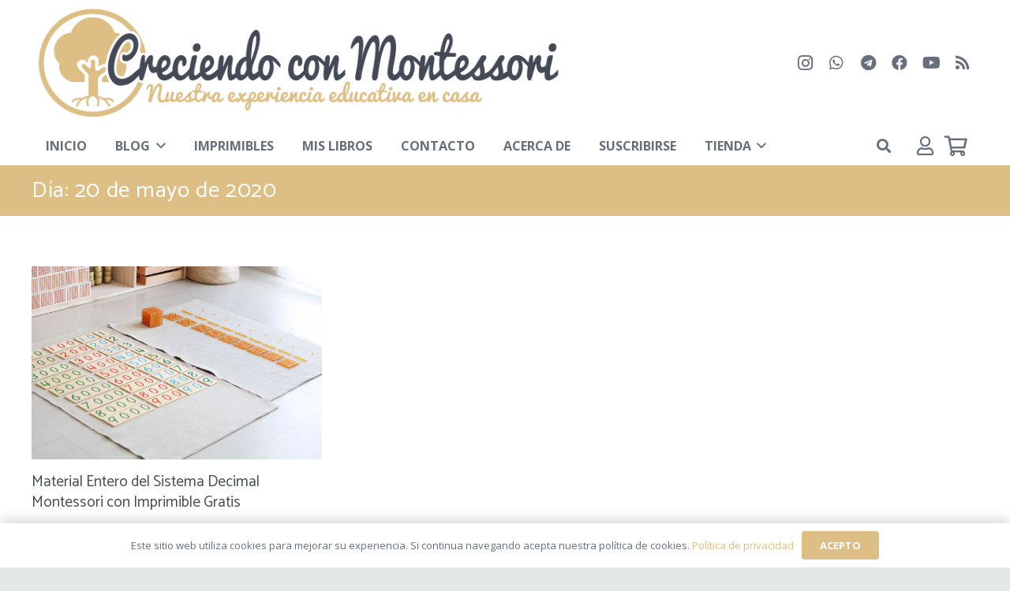

--- FILE ---
content_type: text/html; charset=utf-8
request_url: https://www.google.com/recaptcha/api2/aframe
body_size: 268
content:
<!DOCTYPE HTML><html><head><meta http-equiv="content-type" content="text/html; charset=UTF-8"></head><body><script nonce="wMjjOg1Bzi72DF7vLxE3vA">/** Anti-fraud and anti-abuse applications only. See google.com/recaptcha */ try{var clients={'sodar':'https://pagead2.googlesyndication.com/pagead/sodar?'};window.addEventListener("message",function(a){try{if(a.source===window.parent){var b=JSON.parse(a.data);var c=clients[b['id']];if(c){var d=document.createElement('img');d.src=c+b['params']+'&rc='+(localStorage.getItem("rc::a")?sessionStorage.getItem("rc::b"):"");window.document.body.appendChild(d);sessionStorage.setItem("rc::e",parseInt(sessionStorage.getItem("rc::e")||0)+1);localStorage.setItem("rc::h",'1766070387064');}}}catch(b){}});window.parent.postMessage("_grecaptcha_ready", "*");}catch(b){}</script></body></html>